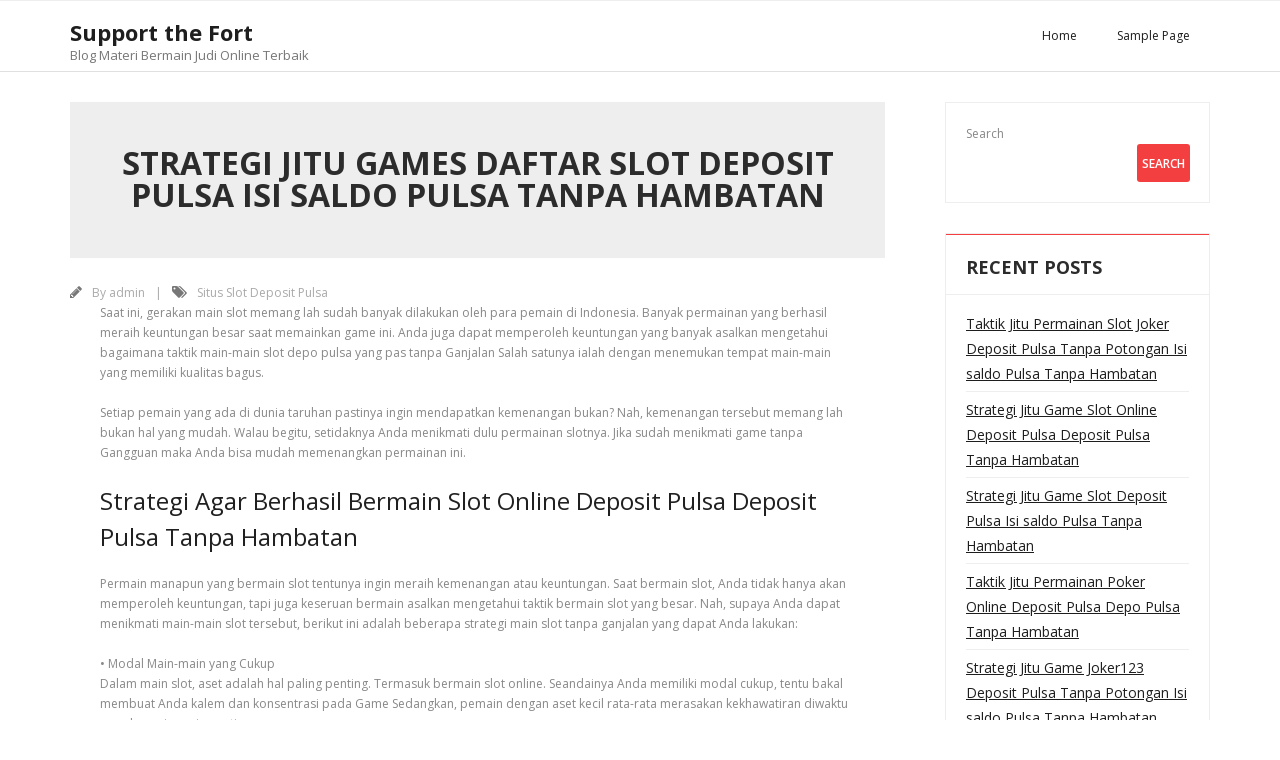

--- FILE ---
content_type: text/css
request_url: https://supportthefort.net/wp-content/themes/minamaze-blog/style.css?ver=1.0.0
body_size: 2748
content:
/*
Theme Name: Minamaze Blog
Text Domain: minamaze-blog
Template: minamaze
Version: 1.0.0
Requires at least: 5.0
Tested up to: 5.9
Requires PHP: 5.6
Description: Minamaze Blog is the free version of the multi-purpose professional theme (Minamaze Pro) ideal for a business or blog website. The theme has a responsive layout, HD retina ready and comes with a powerful theme options panel with can be used to make awesome changes without touching any code. The theme also comes with a full width easy to use slider. Easily add a logo to your site and create a beautiful homepage using the built-in homepage layout. Compatible with WooCommerce, WPML, Polylang, Flat Parallax Slider, Photo Gallery and Travel Map, Elementor, Page Builder, Beaver Builder, Visual Composer, SiteOrigin, Divi, etc. It's a perfect theme for small businesses (restaurants, wedding planners, sport/medical shops), startups, corporate businesses, online agencies and firms, portfolios, ecommerce (WooCommerce), and freelancers.
Tags: one-column, two-columns, three-columns, right-sidebar, left-sidebar, custom-header, custom-menu, full-width-template, theme-options, threaded-comments, editor-style, featured-images, featured-image-header, post-formats, sticky-post, translation-ready, flexible-header, custom-background, grid-layout, footer-widgets, blog, e-commerce, portfolio
Author: Think Up Themes
Author URI: https://www.thinkupthemes.com
Theme URI: 
License: GNU General Public License v2 or later
License URI: https://www.gnu.org/licenses/gpl-2.0.html
*/

/* Pre-Header Style */
#pre-header {
	background-color: #fff;
	border-bottom: 1px solid #eee;
}
#pre-header .header-links li a {
	color: #4a4a4a;
}
#pre-header-social li a {
	color: 	#4a4a4a;
	background-color: transparent;
}
#pre-header .header-links .menu-hover > a,
#pre-header .header-links > ul > li > a:hover, 
#pre-header-social li a:hover {
	color: #F33F3F !important;
	background-color: transparent!important;
}
.main-navigation .sub-menu .sub-menu {
	top: 0px;
	border-left: 1px solid #eee;
}
#pre-header .header-links .sub-menu {
	background-color: #fff;
	border-color: #eee;
	border-top: 1px solid #eee;
}
#pre-header .sub-menu .menu-parent > a:before {
	left: 0px;
}
#pre-header .sub-menu .menu-parent > a:hover:before {
	left: -10px;
}
#pre-header .header-links .sub-menu li a {
	color: #7a7a7a;
}
#pre-header .header-links .sub-menu a {
	transition: all .1s;
}
#pre-header .header-links .sub-menu a:hover {
	padding-right: 0px!important;
	color: #F33F3F;
}
#pre-header .header-links .sub-menu a:hover span {
	margin-left: 0px;
}
#pre-header .header-links .sub-menu li {
	border-bottom: 1px solid #eee;
}
#pre-header .header-links .sub-menu .sub-menu {
	margin-top: -1px;
}
#pre-header-search {
	padding: 0px;
}
#pre-header-search .search {
	background-color: #f7f7f7;
	border: none;	
	height: 34px;
	color: #1e1e1e;
}
#pre-header-search {
	display: inline;
}

/* Header Style */
#header {
	background: #fff;
}
#header .header-links .sub-menu {
	box-shadow: none;
	border-radius: 0px;
	background-color: #fff;
	border-color: #eee;
	border-top: 1px solid #eee;
}
#header .header-links .sub-menu a {
	color: #4a4a4a;
	border-bottom: 1px solid #eee;
	transition: all .1s;
}
#header .header-links .sub-menu a:hover {
	color: rgba(250,250,250,0.75);
}
#header .sub-menu li {
	padding: 0px;
}
#header .header-links > ul > li a,
#logo h1 {
	color: #1e1e1e;
}
#header .header-links > ul > li a:hover {
	color: #F33F3F;
}
#header .header-links .sub-menu a:hover {
	padding-right: 0px;
	color: #F33F3F;
}
#header .header-links .sub-menu a:hover span {
	margin-left: 0px;
}
#header .header-links .sub-menu .sub-menu {
	margin-top: -1px;
}
#header .sub-menu li:hover {
	padding-left: 0px;
}
#header .sub-menu .menu-parent > a:before {
	left: 0px;
}
#header .sub-menu .menu-parent > a:hover:before {
	left: -20px;
}

/* Introduce Page Style */
#introaction-core,
#outroaction-core {
	padding: 50px;
	border: none;
	box-shadow: none;
	border-radius: 0px;
	background-color: #eee;
}

#introaction-core .one_fourth,
#outroaction-core .one_fourth {
	float: right;
	text-align: right;
}

.action-button h4,
.attention_button h4 {
	margin-top: 45px;
	display: inline-block;
	background-color: #F33F3F;
	border: none;
	cursor: pointer;
	border-radius: 0px;
	color: #fff;
	font-size: 13px;
	font-weight: 600;
	padding: 12px 30px;
	transition: all 0.3s;
}
.action-button h4:hover,
.attention_button h4:hover {
	background-color: #F33F3F;
	color: #fff;
	opacity: .9;
}
.action-text h3, 
.attention_text h3 {
	font-size: 20px;
	color: #232323;
	margin-bottom: 10px;
}
.action-text p,
.attention_text p {
	font-size: 13px;
	color: #4a4a4a;
}

/* Featured Style */
#section-home .section {
	border: 1px solid #eee;
	padding: 0px;
	box-shadow: none;
	overflow: hidden;
	border-radius: 0px;
}
#section-home .entry-content {
	text-align: center;
	padding: 30px 30px 15px 30px;
}
#section-home .entry-content h3 {
	position: relative;
	padding-bottom: 15px;
}
#section-home .more-link {
	border-radius: 0px;
	position: relative;
	display: inline-block;
	border-bottom: 1px solid #eee;
	background-color: transparent;
	color: #F33F3F;
	font-weight: 700;
	padding: 0px;
	text-transform: uppercase;
	overflow: hidden;
	padding-bottom: 3px;
	transition: all 0.3s;
}
#section-home .more-link:hover {
	opacity: 0.7;
	color: #F33F3F;
}

#section-home .more-link:hover:before {
	background-color: #F33F3F;
}

/*Footer Style */
#footer {
	border-top: 1px solid #eee;
	background-color: transparent;
	border-bottom: none;
	padding-top: 45px;
}
#footer-core h2 {
	font-size: 18px;
	font-weight: 700;
	color: #1e1e1e;
	box-shadow: none;
	border-bottom: 1px solid #eee;
}
#footer .widget li a {
	color: #4a4a4a;
	font-size: 13px;
}
#footer .widget li a:hover {
	color: #F33F3F;
}
#footer .widget li span {
	display: block;
	color: #7a7a7a;
}
#footer .widget_recent_entries li,
#footer .widget_recent_comments li {
	margin-bottom: 10px;
}
#footer .widget li:last-child {
	margin-bottom: 0px;
}
#footer .widget_tag_cloud a {
	color: #7a7a7a;
	background-color: transparent;
	border: 1px solid #eee;
	border-radius: 0px;
}
#footer .widget_tag_cloud a:hover {
	background-color: #F33F3F;
	border-color: #fff;
	color: #fff;
}
.wp-block-search .wp-block-search__input {
	border-radius: 0px;
	padding-left: 10px;
	background-color: #eee;
	border: none;
	color: #4a4a4a;
}
.wp-block-search .wp-block-search__button {
	display: inline-block;
	background-color: #F33F3F;
	border: none;
	color: #fff;
	font-weight: 600;
	text-transform: uppercase;
	padding: 10px 5px;
	border-radius: 0px;
	transition: all 0.3s;
}
.wp-block-search .wp-block-search__button:hover {
	opacity: 0.9;
	color: #fff;
	background-color: #F33F3F;
}

/* Subfooter Syle */
#sub-footer {
	background-color: #fff;
	border-top: 1px solid #eee;
	padding: 30px 0px;
}
#footer-menu li:after {
	display: none;
}
#sub-footer-core a {
	color: #4a4a4a;
	font-size: 13px;
}
#sub-footer-core a:hover {
	color: #F33F3F;
}
#sub-footer-core {
	color: #7a7a7a;
}

/* Intro Page Style */
#intro.option1 {
	background-color: #eee;
	border-top: none;
	position: relative;
	padding: 45px 30px;
}
#intro.option1 #intro-core {
	padding-bottom: 0px;
}
#intro.option1 #intro-core:before {
	display: none;
}
#intro.option1 .page-title {
	margin-bottom: 0px;
	display: inline-block;
	text-align: center;
	color: #2c2c2c;
	font-size: 32px;
	font-weight: 700;
}
#breadcrumbs {
	font-size: 14px;
	font-weight: 600;
	color: #4a4a4a;
}
#breadcrumbs-core a,
#breadcrumbs .delimiter {
	color: #F33F3F;
}
#intro.option1 #intro-core:after {
	display: none;
}

/* Blog Posts Style */
.blog-article,
#main-core .post {
	box-shadow: none;
	overflow: hidden;
	border-radius: 0px;
	padding: 0px;
	border: none;
}
.blog-article .entry-content {
	padding: 0px;
	position: relative;
}
.blog-article p {
	margin-bottom: 0px;
}
.blog-article .blog-title {
	padding-top: 35px;
	font-size: 18px;
	font-weight: 500;
	margin-top: 0px;
	transition: all .3s !important;
}
.blog-article .blog-title:hover {
	color: #F33F3F;
}
.entry-meta > span.date {
	position: absolute;
	left: 0;
	top: 10px;
	color: #F33F3F;
}
.entry-meta > span.date i {
	color: #F33F3F;
}
.entry-meta > span.date::after {
	display: none;
}
.entry-meta > span {
	padding-right: 10px;
	font-size: 12px;
	color: #aaa;
}
.entry-meta > span:after {
	content: '|';
	color: #aaa;
	margin-left: 10px;
}
.entry-meta > span:last-child:after {
	display: none;
}
.entry-meta > span i {
	color: #777777;
	font-size: 14px;
}
.blog-article .more-link {
	margin-top: 25px;
	position: relative;
	display: inline-block;
	border: 1px solid #eee;
	background-color: transparent;
	color: #4a4a4a !important;
	font-weight: 600;
	border-radius: 0px;
	padding: 8px 14px;
	text-transform: uppercase;
	overflow: hidden;
	transition: all 0.3s;
}
.blog-article .more-link:after {
	display: none;
}
.blog-article .more-link:hover {
	opacity: 1;
	color: #fff !important;
	border-color: #F33F3F;
	background-color: #F33F3F;
}

/* Blog Pages Style */
.nav-links {
	text-align: center;
	border: 1px solid #eee;
}
.navigation.pagination .nav-links a,
.navigation.pagination .nav-links span {
	margin-right: 5px;
	width: 36px;
	height: 36px;
	text-align: center;
	display: inline-block;
	line-height: 36px;
	background-color: transparent;
	border: none;
	padding: 0px;
	font-weight: 500;
	color: #4a4a4a;
	font-size: 13px;
	border-radius: 0;
}
.navigation.pagination .nav-links a:hover,
.navigation.pagination .nav-links a.current,
.navigation.pagination .nav-links span:hover,
.navigation.pagination .nav-links span.current {
	background-color: transparent;
	color: #F33F3F;
}

/* Sidebar Style */
#sidebar .widget {
	margin-bottom: 30px;
	background-color: transparent;
	border-radius: 0px;
	padding: 20px;
	border: 1px solid #eee;
	position: relative;
	overflow: hidden;
}
#sidebar .wp-block-search .wp-block-search__input {
	background-color: #fff;
	border-radius: 3px;
}
#sidebar .wp-block-search .wp-block-search__button {
	display: inline-block;
	background-color: #F33F3F;
	border: none;
	color: #fff;
	font-weight: 600;
	text-transform: uppercase;
	padding: 10.5px 5px;
	border-radius: 3px;
	transition: all 0.3s;
}
#sidebar .wp-block-search .wp-block-search__button:hover {
	background-color: #F33F3F;
}
#sidebar h2 {
	font-size: 18px;
	font-weight: 700;
	padding: 0px 0px 25px 0px;
	text-transform: uppercase;
	color: #2c2c2c;
	margin-bottom: 5px;
}
#sidebar h2::before {
	width: 100%;
	height: 1px;
	background-color: #F33F3F;
	content: '';
	position: absolute;
	left: 0;
	top: 0px;
}
#sidebar h2::after {
	width: 100%;
	height: 1px;
	background-color: #eee;
	content: '';
	position: absolute;
	left: 0px;
	top: 60px;
}
#sidebar .widget ul,
#sidebar .widget .tagcloud {
	border: none;
}
#sidebar .widget li {
	border-bottom: 1px solid #eee;
	margin-bottom: 5px;
	padding-bottom: 5px;
}
#sidebar .widget li:last-child {
	margin-bottom: 0px;
	padding-bottom: 0px;
	border-bottom: none;
}
#sidebar .widget li a {
	padding: 0px;
	font-size: 14px;
	font-weight: 400;
	color: #1e1e1e;
}
#sidebar .widget li span {
	display: block;
	font-size: 12px;
	color: #F33F3F;
	font-weight: 400;
}
#sidebar .widget li a:hover {
	color: #F33F3F;
}
#sidebar .widget_tag_cloud a {
	color: #4a4a4a;
	background-color: #fff;
	border-radius: 0px;
	font-size: 12px!important;
}
#sidebar .widget_tag_cloud a:hover {
	color: #fff;
	background-color: #F33F3F;
	border-color: #F33F3F;
}

/* Single Post Style */
.single .entry-header {
	margin-bottom: 0px;
}
.single .entry-content {
	padding: 0px 30px 10px 30px;
}
#nav-below {
	margin-top: 30px;
}
.nav-previous a,
.nav-next a {
	display: inline-block;
	border: 1px solid #eee;
	color: #4a4a4a !important;
	background-color: transparent;
	font-weight: 400;
	padding: 10px 15px;
	border-radius: 0px;
	text-transform: uppercase;
}
.nav-previous a:hover,
.nav-next a:hover {
	color: #fff !important;
	background-color: #F33F3F;
	opacity: 1;
}

/* Comments & Leave Comment */
.comments-area {
	box-shadow: none;
	overflow: hidden;
	border-radius: 0px;
	background-color: #fff;
	padding: 0px;
}
#comments-title,
#reply-title {
	font-size: 18px;
	font-weight: 700;
	color: #232323;
	padding: 15px 0px;
}
.commentlist article footer:before,
.commentlist article footer:after {
	display: none;
}
.commentlist article header img {
	padding: 0px;
}
.commentlist article footer {
	padding: 0px;
	border: none;
}
.commentlist article {
	padding: 20px;
	border-bottom: 1px solid #eee;
}
.comment-author a {
	color: #1e1e1e;
}
.comment .reply a {
	position: absolute;
	right: 20px;
	top: 15px;
}
.commentlist .comment .comment,
.commentlist .pingback .comment {
	position: relative;
}
.comment-meta a,
.comment .reply a {
	font-weight: 600;
	text-transform: uppercase;
}
#commentform input[type="text"],
#commentform #comment {
	background-color: #f7f7f7;
	border: none;
	margin-top: 0px;
	border-radius: 3px;
}
.logged-in-as a {
	text-transform: capitalize;
	font-weight: 700;
	color: #F33F3F;
}
.logged-in-as a:hover {
	color: #1e1e1e;
}
.comment-form-comment label {
	display: none;
}
.themebutton,
button,
html input[type="button"],
input[type="reset"],
input[type="submit"] {
	display: inline-block;
	background-color: #F33F3F;
	border: none;
	color: #fff;
	font-weight: 500;
	padding: 10px 15px;
	text-transform: uppercase;
	border-radius: 0px;
	transition: all 0.3s;
}
.themebutton:hover,
button:hover,
html input[type="button"]:hover,
input[type="reset"]:hover,
input[type="submit"]:hover {
	background-color: #F33F3F;
	opacity: .9;
}

